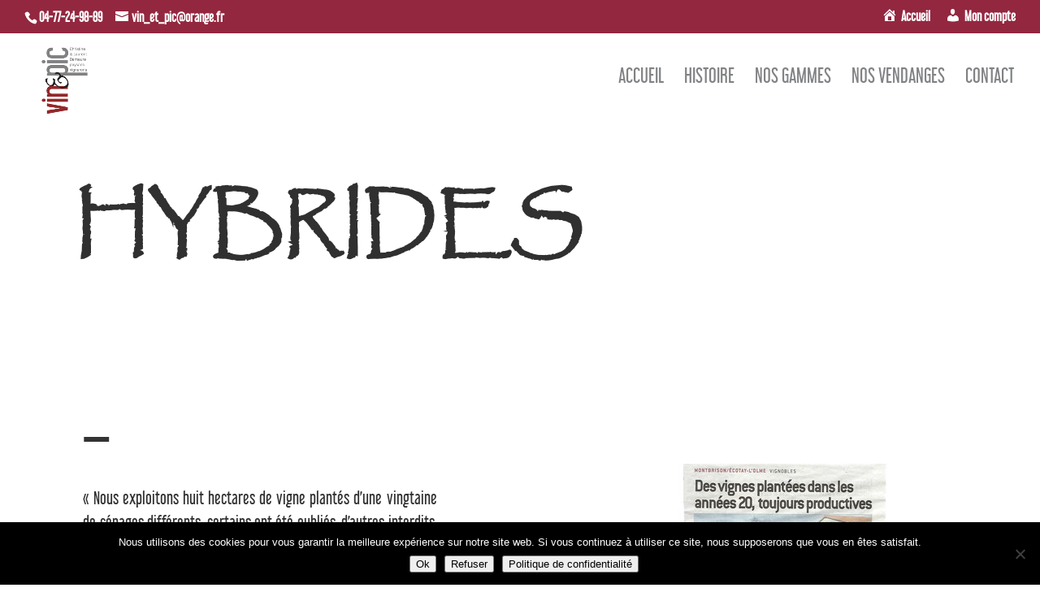

--- FILE ---
content_type: text/css
request_url: https://vin-et-pic.fr/wp-content/et-cache/226146/et-core-unified-deferred-226146.min.css?ver=1768897358
body_size: 658
content:
@font-face{font-family:"Libel Suit regular";font-display:swap;src:url("https://vin-et-pic.fr/wp-content/uploads/et-fonts/libel-suit-rg.ttf") format("truetype")}@font-face{font-family:"Papyrus";font-display:swap;src:url("https://vin-et-pic.fr/wp-content/uploads/et-fonts/PAPYRUS.ttf") format("truetype")}.et_pb_row_0.et_pb_row{padding-top:3%!important;padding-bottom:5%!important;padding-left:7%!important;padding-top:3%;padding-bottom:5%;padding-left:7%}.et_pb_text_0.et_pb_text,.et_pb_text_1.et_pb_text,.et_pb_text_2.et_pb_text,.et_pb_text_3.et_pb_text,.et_pb_text_4.et_pb_text{color:#303030!important}.et_pb_text_0{line-height:1em;font-family:'Papyrus',Helvetica,Arial,Lucida,sans-serif;text-transform:uppercase;font-size:92px;line-height:1em;margin-top:0px!important;margin-bottom:0px!important;font-weight:900}.et_pb_row_1,.et_pb_row_3{align-items:center}.et_pb_text_1{line-height:1.5em;font-family:'Libel Suit regular',Helvetica,Arial,Lucida,sans-serif;font-size:20px;line-height:1.5em}.et_pb_image_0,.et_pb_image_1,.et_pb_image_2{text-align:center}.et_pb_row_2.et_pb_row,.et_pb_row_4.et_pb_row{padding-top:7.5%!important;padding-bottom:7%!important;padding-top:7.5%;padding-bottom:7%}.et_pb_text_2,.et_pb_text_4{line-height:1.2em;font-family:'Papyrus',Helvetica,Arial,Lucida,sans-serif;font-size:48px;line-height:1.2em;max-width:86%;font-weight:900}.et_pb_text_3{line-height:1.5em;font-family:'Libel Suit regular',Helvetica,Arial,Lucida,sans-serif;font-size:21px;line-height:1.5em}.et_pb_column_1,.et_pb_column_5{padding-top:8%;padding-right:8%;padding-bottom:10%;padding-left:8%}.et_pb_text_2.et_pb_module,.et_pb_text_4.et_pb_module{margin-left:auto!important;margin-right:auto!important}@media only screen and (min-width:981px){.et_pb_row_0,body #page-container .et-db #et-boc .et-l .et_pb_row_0.et_pb_row,body.et_pb_pagebuilder_layout.single #page-container #et-boc .et-l .et_pb_row_0.et_pb_row,body.et_pb_pagebuilder_layout.single.et_full_width_page #page-container #et-boc .et-l .et_pb_row_0.et_pb_row,.et_pb_row_1,body #page-container .et-db #et-boc .et-l .et_pb_row_1.et_pb_row,body.et_pb_pagebuilder_layout.single #page-container #et-boc .et-l .et_pb_row_1.et_pb_row,body.et_pb_pagebuilder_layout.single.et_full_width_page #page-container #et-boc .et-l .et_pb_row_1.et_pb_row,.et_pb_row_3,body #page-container .et-db #et-boc .et-l .et_pb_row_3.et_pb_row,body.et_pb_pagebuilder_layout.single #page-container #et-boc .et-l .et_pb_row_3.et_pb_row,body.et_pb_pagebuilder_layout.single.et_full_width_page #page-container #et-boc .et-l .et_pb_row_3.et_pb_row{width:100%;max-width:100%}.et_pb_text_0{max-width:70%}}@media only screen and (max-width:980px){.et_pb_row_0,body #page-container .et-db #et-boc .et-l .et_pb_row_0.et_pb_row,body.et_pb_pagebuilder_layout.single #page-container #et-boc .et-l .et_pb_row_0.et_pb_row,body.et_pb_pagebuilder_layout.single.et_full_width_page #page-container #et-boc .et-l .et_pb_row_0.et_pb_row,.et_pb_row_1,body #page-container .et-db #et-boc .et-l .et_pb_row_1.et_pb_row,body.et_pb_pagebuilder_layout.single #page-container #et-boc .et-l .et_pb_row_1.et_pb_row,body.et_pb_pagebuilder_layout.single.et_full_width_page #page-container #et-boc .et-l .et_pb_row_1.et_pb_row,.et_pb_row_3,body #page-container .et-db #et-boc .et-l .et_pb_row_3.et_pb_row,body.et_pb_pagebuilder_layout.single #page-container #et-boc .et-l .et_pb_row_3.et_pb_row,body.et_pb_pagebuilder_layout.single.et_full_width_page #page-container #et-boc .et-l .et_pb_row_3.et_pb_row{width:100%;max-width:100%}.et_pb_text_0{font-size:72px;max-width:80%}.et_pb_text_1,.et_pb_text_3{margin-top:10%!important;margin-bottom:10%!important;margin-left:10%!important}.et_pb_image_0 .et_pb_image_wrap img,.et_pb_image_1 .et_pb_image_wrap img,.et_pb_image_2 .et_pb_image_wrap img{width:auto}.et_pb_column_1{padding-top:0%;padding-right:5%;padding-bottom:5%;padding-left:5%}.et_pb_column_5{padding-top:0px;padding-right:5%;padding-bottom:5%}}@media only screen and (max-width:767px){.et_pb_row_0.et_pb_row{padding-top:8%!important;padding-bottom:10%!important;padding-left:7%!important;padding-top:8%!important;padding-bottom:10%!important;padding-left:7%!important}.et_pb_text_0{font-size:46px;max-width:100%}.et_pb_text_1,.et_pb_text_3{margin-top:5%!important;margin-bottom:5%!important;margin-left:5%!important}.et_pb_image_0 .et_pb_image_wrap img,.et_pb_image_1 .et_pb_image_wrap img,.et_pb_image_2 .et_pb_image_wrap img{width:auto}.et_pb_text_2,.et_pb_text_4{font-size:36px}.et_pb_column_5{padding-top:0px;padding-right:5%;padding-bottom:5%;padding-left:5%}}